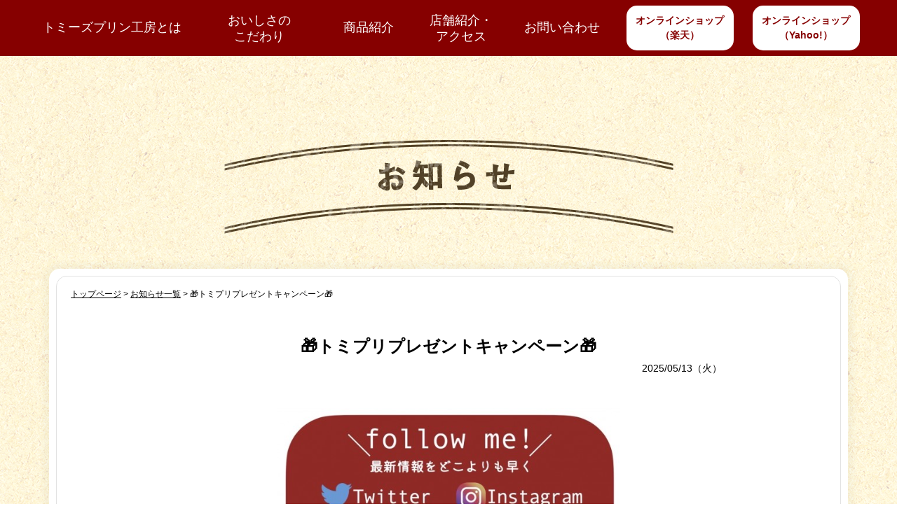

--- FILE ---
content_type: text/html; charset=UTF-8
request_url: https://www.tommys-pudding.jp/news-detail.php?id=76
body_size: 6101
content:
<!DOCTYPE html PUBLIC "-//W3C//DTD XHTML 1.0 Transitional//EN" "http://www.w3.org/TR/xhtml1/DTD/xhtml1-transitional.dtd">
<html xmlns="http://www.w3.org/1999/xhtml" xml:lang="ja" lang="ja">
<head>
<meta http-equiv="Content-Type" content="text/html; charset=utf-8" />
<meta http-equiv="X-UA-Compatible" content="IE=edge">
<meta name="robots" content="FOLLOW,INDEX">
<meta name="viewport" content="width=device-width, initial-scale=1">
<title>🎁トミプリプレゼントキャンペーン🎁｜プリン専門店「Tommy's Pudding（トミーズプリン工房）」</title>
<meta http-equiv="Content-Style-Type" content="text/css" />
<meta name="Keywords" content="" />
<meta name="Description" content="🎁トミプリプレゼントキャンペーン🎁" />
<meta http-equiv="Content-Script-Type" content="text/javascript" />

<link rel="icon" href="favicon.ico">
<link rel="icon" href="favicon.png" type="image/vnd.microsoft.icon">
<link href="common/css/default.css" rel="stylesheet">
<link href="common/css/style.css" rel="stylesheet">
<link href="common/css/swiper.css" rel="stylesheet" type="text/css">
<script src="common/js/ofi.min.js"></script>

<!-- Global site tag (gtag.js) - Google Analytics -->
<script async src="https://www.googletagmanager.com/gtag/js?id=UA-818905-151"></script>
<script>
  window.dataLayer = window.dataLayer || [];
  function gtag(){dataLayer.push(arguments);}
  gtag('js', new Date());

  gtag('config', 'UA-818905-151');
</script>


</head>
<body id="news_single">

<div id="header_area">

<!-- Global Navi -->
<div id="gn">
<div class="btn_gn_menu"><a href="javascript:toggle();">MENU</a></div>
<div class="inner_gn clearfix">
<ul id="navi">
<li class="f-item01"><a href="index.html#about" class="anchorlink">トミーズプリン工房とは</a></li>
<li class="f-item02"><a href="index.html#commitment" class="anchorlink">おいしさの<br class="pc">こだわり</a></li>
<li class="f-item03"><a href="index.html#product" class="anchorlink">商品紹介</a></li>
<li class="f-item04"><a href="index.html#access" class="anchorlink">店舗紹介・<br class="pc">アクセス</a></li>
<li class="f-item05"><a href="index.html#contact" class="anchorlink">お問い合わせ</a></li>
<li class="f-item06"><a href="https://www.rakuten.co.jp/tommys-pudding/" class="anchorlink" target="_blank">オンラインショップ<br class="pc">（楽天）</a></li>
<li class="f-item07"><a href="https://store.shopping.yahoo.co.jp/tommys-pudding/" class="anchorlink" target="_blank">オンラインショップ<br class="pc">（Yahoo!）</a></li>
</div>
</div>
<!-- /Global Navi -->
</div>

<!-- Wrapper -->
<div id="wrapper">


<!-- Contents -->
<div class="clearfix">


<!-- Main -->
<div id="main">
<div id="news" class="area_content">
<h2 class="ttl_head"><img src="common/img/ttl_news.png" width="641" height="134" alt="お知らせ"></h2>
<div class="contents_box">
<div class="contents_box_inner">

<!--▼▼埋め込み時はここから以下をコピーして任意の場所に貼り付けてください（html部は自由に編集可）▼▼-->

<div class="pNav"><a href="./">トップページ</a> &gt; <a href="news.php">お知らせ一覧</a> &gt; 🎁トミプリプレゼントキャンペーン🎁</div><!-- パンくずナビ（必要に応じて変更、削除下さい） -->
<div class="news_list_box">
<h2>🎁トミプリプレゼントキャンペーン🎁</h2>
<div id="up_ymd">2025/05/13（火）</div>
<div id="detail">
<div class="detailUpfile"><img src="./pkobo_news/upload/76-0.png?6908d9f267006" /></div><div class="detailText"><div><span style="font-size: 10pt;">＃トミプリプレゼントキャンペーン</span></div><div>インスタグラムにて4個セットを抽選で1名様にプレゼント🎁</div><div><br></div><div>[応募期間]</div><div>2025年5月13日～2025年5月19日23：59まで</div><div><br></div><div>★応募方法★</div><div>下記画像からInstagramのQRコードを読み取り、フォロー＆プレゼント企画の投稿にいいね👍</div><div><br></div><div><span style="font-size: 10pt;">※当選者の方へは応募期間終了後にメッセージにて、ご連絡いた</span>ます！</div><div><br></div></div>
</div>
<div class="backORcloseBtn"><a href="javascript:history.back()">&lt;&lt; 戻る</a></div>
<span id="pn00158" style="display:none"></span>
</div>
<!--▲▲埋め込み時　コピーここまで▲▲-->

</div>
</div>
</div>


</div>
<!-- /Main -->



<div id="pagetop">
<a href="#header" class="btn_pagetop">▲ PAGETOP</a>
</div>

<div class="sp btn_shop"><p id="shop"><a href="https://www.rakuten.co.jp/tommys-pudding/" class="anchorlink" target="_blank">オンラインショップ<br>（楽天）</a><a href="https://store.shopping.yahoo.co.jp/tommys-pudding/" class="anchorlink" target="_blank">オンラインショップ<br>（Yahoo!）</a></p></div>


</div>
<!-- Contents -->


</div>
<!-- /Wrapper -->
<!-- Footer -->
<div id="footer">
<div class="inner_footer">
<p class="logo_footer"><a href="index.html#header"><img src="common/img/footter_logo.png" alt="Tommy's Pudding" width="385" height="57" border="0"/></a></p>
<ul id="navi_footer" class="">
<li><a href="index.html#about">トミーズプリン工房とは</a></li>
<li><a href="index.html#commitment">おいしさのこだわり</a></li>
<li><a href="index.html#product">商品紹介</a></li>
<li><a href="index.html#access">店舗紹介・アクセス</a></li>
<li><a href="index.html#contact">お問い合わせ</a></li>
</ul>
</div>
<div class="copy_footer">© Tommy's Pudding. All rights reserved.</div>
<div class="copy_footer_bottom sp"></div>
</div>
<!-- /Footer -->
<div id="fb-root"></div>
<script async defer crossorigin="anonymous" src="https://connect.facebook.net/ja_JP/sdk.js#xfbml=1&version=v6.0"></script>
<script>
  objectFitImages('img.object-fit-img');
</script>
<script src="common/js/swiper.js"></script>
<script src="common/js/jquery-1.9.1.min.js"></script>
<script src="common/js/jquery.plugin.js"></script>


</body>
</html>

--- FILE ---
content_type: text/css
request_url: https://www.tommys-pudding.jp/common/css/default.css
body_size: 13800
content:
@charset "UTF-8";



/*======================================================================================================================
========================================================================================================================

default.css

リセット項目・body初期設定・回り込み解除・リンク色用
ボックス／マージン／フロート等　各モジュール用

========================================================================================================================
======================================================================================================================*/



/* リセット
-------------------------------------------------------------------------------------------------------- */
html,body,div,h1,h2,h3,h4,h5,h6,
p,blockquote,pre,address,
ul,ol,li,dl,dt,dd,
form,fieldset,input {
	margin:        0px;
	padding:       0px;
}
img {
	margin:        0px;
	padding:       0px;
	border:        0px;
	line-height:   0;
	vertical-align: bottom;
}
ul,ol {list-style-type: none;}

table {font-size:     100%;}


/* htmlデフォルト指定
-------------------------------------------------------------------------------------------------------- */
html {
	overflow: auto;
}



/* bodyデフォルト指定
-------------------------------------------------------------------------------------------------------- */
body {
	color:        #000000;
	font:         14px "Hiragino Kaku Gothic Pro","ヒラギノ角ゴ Pro W3",Meiryo,"メイリオ","ＭＳ Ｐゴシック",Osaka,"MS PGothic",Arial,Verdana,sans-serif;
	line-height:  1.8;
	overflow: hidden;
}


@media screen and (max-width: 768px) {
body {
	min-width: unset;
}
}


/* 回り込み解除指定
-------------------------------------------------------------------------------------------------------- */

/* 通常解除指定 */
.clearbt {
	clear:  both;
	height: 1px;
}

/* overflow解除指定 */
.clearof {
	overflow: hidden;
}


/* clearfix
------------------------------------------------------------ */
.clearfix:after {
    content: "."; display: block; height: 0; clear: both; visibility: hidden;
}
.clearfix {display: inline-block; }

/* Hides from IE-mac \*/
* html .clearfix { height: 1%; }
.clearfix { display: block; }
/* End hide from IE-mac */
/* --------------------------------------------------------- */


/* 区切り線指定 */
.hrline {
	margin:  0px;
	padding: 0px;
	display: none;
}



/* 画像アイコン リスト
----------------------------- */
.list_img li {
	margin:         0px 0px 3px 0px;
	padding:        0px 0px 0px 18px;
	background:     url(../img/bg_h3.gif) 0px 4px no-repeat;
}


/* 通常ナンバリングリスト
----------------------------- */
.list_number li {
	margin:        0px 0px 5px 25px;
	padding:       0px;
	list-style:    decimal outside;
	line-hight:    150%;
}


/* 通常リスト
----------------------------- */
.list_disc li {
	margin:        0px 0px 5px 17px;
	padding:       0px;
	list-style:    disc outside;
	line-hight:    150%;
}


/* 定義リスト 下マージン有り
----------------------------- */
.list_div dt {
	font-weight:   bold;
}
.list_div dd {
	margin:        0px 0px 10px 0px;
}
.list_div dd.last {
	margin:        0px 0px 0px 0px;
}


/* リスト 下マージン
----------------------------- */

.list_b10 li {margin-bottom: 10px;}
.list_b20 li {margin-bottom: 20px;}

.list_b10 li ol li,
.list_b20 li ol li,
.list_b10 li ul li,
.list_b20 li ul li {margin-bottom: 0px;}


/* リンク色
-------------------------------------------------------------------------------------------------------- */
a:link {
	color:            #000000;
	text-decoration:  underline;
}

a:visited {
	color:            #000000;
	text-decoration:  underline;
}

a:hover,
a:active {
	color:            #000000;
	text-decoration:  none;
}



/* フォント指定　（デフォルト13px）
-------------------------------------------------------------------------------------------------------- */

/* フォントサイズ */
.text10 {font-size:  10px;}
.text11 {font-size:  11px;}
.text12 {font-size:  12px;}
.text13 {font-size:  13px;}
.text14 {font-size:  14px;}
.text15 {font-size:  15px;}
.text16 {font-size:  16px;}
.text17 {font-size:  17px;}
.text18 {font-size:  18px;}
.text19 {font-size:  19px;}
.text20 {font-size:  20px;}
.text21 {font-size:  21px;}
.text22 {font-size:  22px;}

.text_smaller {font-size:  smaller;}
.text_xsmaller {font-size:x-small;}


/* フォントノーマル */
.normal {font-weight:	normal;}


/* フォントイタリック */
.italic {font-style:     italic;}


/* フォントボールド */
.bold {font-weight:    bold;}


/* 取消線 */
.strike {text-decoration: line-through;}


/* フォントカラー */
.blue {color:       #02649c;}
.red {color:        #E60025;}
.white {color:      #FFFFFF;}
.gray {color:       #666666;}
.green {color:      #009999;}





/* 左右フロート　汎用指定
-------------------------------------------------------------------------------------------------------- */
.floatL {float:    left;}
.floatR {float:   right;}

/* スマホ時　コンテンツ内フロート削除 */
@media screen and (max-width:768px) {
	#main .floatL,
	#main .floatR {
		float: none;
	}
}




/* カラム　マージン汎用指定
-------------------------------------------------------------------------------------------------------- */

/* 下マージン */
.b0  {margin:         0px;}
.b01 {margin-bottom:  1px;}
.b04 {margin-bottom:  4px;}
.b05 {margin-bottom:  5px;}
.b10 {margin-bottom:  10px;}
.b15 {margin-bottom:  15px;}
.b20 {margin-bottom:  20px;}
.b25 {margin-bottom:  25px;}
.b30 {margin-bottom:  30px;}
.b35 {margin-bottom:  35px;}
.b40 {margin-bottom:  40px;}
.b45 {margin-bottom:  45px;}
.b50 {margin-bottom:  50px;}
.b55 {margin-bottom:  55px;}
.b60 {margin-bottom:  60px;}

/* スマホ表示時のみ、下マージン追加 */
@media screen and (max-width:768px) {
	.r-xs-b05 {margin:0 0 5px 0;}
	.r-xs-b10 {margin:0 0 10px 0;}
	.r-xs-b15 {margin:0 0 15px 0;}
	.r-xs-b20 {margin:0 0 20px 0;}
	.r-xs-b25 {margin:0 0 25px 0;}
	.r-xs-b30 {margin:0 0 30px 0;}
	.r-xs-b40 {margin:0 0 40px 0;}
}

/* 上マージン指定 */
.t02 {margin-top:     2px;}
.t05 {margin-top:     5px;}
.t10 {margin-top:     10px;}
.t15 {margin-top:     15px;}
.t20 {margin-top:     20px;}


/* 左マージン */
.l02 {margin-left:  2px;}
.l05 {margin-left:  5px;}
.l10 {margin-left:  10px;}
.l15 {margin-left:  15px;}
.l20 {margin-left:  20px;}
.l25 {margin-left:  25px;}
.l30 {margin-left:  30px;}
.l35 {margin-left:  35px;}
.l40 {margin-left:  40px;}
.l45 {margin-left:  45px;}
.l50 {margin-left:  50px;}
.l55 {margin-left:  55px;}
.l60 {margin-left:  60px;}
.l65 {margin-left:  65px;}
.l70 {margin-left:  70px;}
.l75 {margin-left:  75px;}
.l80 {margin-left:  80px;}


/* 右マージン */
.r05 {margin-right:  5px;}
.r10 {margin-right:  10px;}
.r15 {margin-right:  15px;}
.r20 {margin-right:  20px;}


/* ボックス　幅指定 */
.w40 {width:       40px;}
.w45 {width:       45px;}
.w50 {width:       50px;}
.w55 {width:       55px;}
.w60 {width:       60px;}
.w65 {width:       65px;}
.w70 {width:       70px;}
.w75 {width:       75px;}
.w80 {width:       80px;}
.w85 {width:       85px;}
.w90 {width:       90px;}
.w95 {width:       95px;}
.w100 {width:      100px;}
.w105 {width:      105px;}
.w110 {width:      110px;}
.w115 {width:      115px;}
.w120 {width:      120px;}
.w125 {width:      125px;}
.w130 {width:      130px;}
.w135 {width:      135px;}
.w140 {width:      140px;}
.w145 {width:      145px;}
.w150 {width:      150px;}
.w155 {width:      155px;}
.w160 {width:      160px;}
.w165 {width:      165px;}
.w170 {width:      170px;}
.w174 {width:      174px;}
.w175 {width:      175px;}
.w180 {width:      180px;}
.w185 {width:      185px;}
.w190 {width:      190px;}
.w195 {width:      195px;}
.w200 {width:      200px;}
.w205 {width:      205px;}
.w209 {width:      209px;}
.w210 {width:      210px;}
.w215 {width:      215px;}
.w216 {width:      216px;}
.w221 {width:      221px;}
.w222 {width:      222px;}
.w220 {width:      220px;}
.w225 {width:      225px;}
.w227 {width:      227px;}
.w228 {width:      228px;}
.w230 {width:      230px;}
.w235 {width:      235px;}
.w240 {width:      240px;}
.w245 {width:      245px;}
.w250 {width:      250px;}
.w255 {width:      255px;}
.w260 {width:      260px;}
.w265 {width:      265px;}
.w270 {width:      270px;}
.w273 {width:      273px;}
.w274 {width:      274px;}
.w275 {width:      275px;}
.w280 {width:      280px;}
.w285 {width:      285px;}
.w290 {width:      290px;}
.w295 {width:      295px;}
.w300 {width:      300px;}
.w305 {width:      305px;}
.w310 {width:      310px;}
.w311 {width:      311px;}
.w315 {width:      315px;}
.w320 {width:      320px;}
.w323 {width:      323px;}
.w325 {width:      325px;}
.w330 {width:      330px;}
.w335 {width:      335px;}
.w338 {width:      338px;}
.w340 {width:      340px;}
.w345 {width:      345px;}
.w350 {width:      350px;}
.w355 {width:      355px;}
.w360 {width:      360px;}
.w365 {width:      365px;}
.w370 {width:      370px;}
.w375 {width:      375px;}
.w380 {width:      380px;}
.w385 {width:      385px;}
.w390 {width:      390px;}
.w395 {width:      395px;}
.w400 {width:      400px;}
.w405 {width:      405px;}
.w410 {width:      410px;}
.w415 {width:      415px;}
.w420 {width:      420px;}
.w425 {width:      425px;}
.w430 {width:      430px;}
.w435 {width:      435px;}
.w440 {width:      440px;}
.w445 {width:      445px;}
.w450 {width:      450px;}
.w455 {width:      455px;}
.w460 {width:      460px;}
.w465 {width:      465px;}
.w470 {width:      470px;}
.w475 {width:      475px;}
.w480 {width:      480px;}
.w485 {width:      485px;}
.w490 {width:      490px;}
.w495 {width:      495px;}
.w500 {width:      500px;}
.w510 {width:      510px;}
.w515 {width:      515px;}
.w520 {width:      520px;}
.w530 {width:      530px;}
.w540 {width:      540px;}
.w550 {width:      550px;}
.w560 {width:      560px;}
.w570 {width:      570px;}
.w580 {width:      580px;}
.w590 {width:      590px;}
.w600 {width:      600px;}
.w610 {width:      610px;}
.w620 {width:      620px;}
.w630 {width:      630px;}
.w640 {width:      640px;}
.w650 {width:      650px;}
.w660 {width:      660px;}
.w670 {width:      670px;}
.w680 {width:      680px;}
.w690 {width:      690px;}
.w700 {width:      700px;}
.w710 {width:      710px;}
.w720 {width:      720px;}
.w730 {width:      730px;}
.w740 {width:      740px;}
.w750 {width:      750px;}
.w760 {width:      760px;}
.w770 {width:      770px;}
.w780 {width:      780px;}
.w790 {width:      790px;}
.w800 {width:      800px;}
.w810 {width:      810px;}
.w820 {width:      820px;}
.w830 {width:      830px;}
.w840 {width:      840px;}
.w850 {width:      850px;}
.w860 {width:      860px;}
.w870 {width:      870px;}
.w880 {width:      880px;}
.w890 {width:      890px;}
.w900 {width:      900px;}


/* スマホ時のみ幅調整／上記w◯◯のあとに追加 */
@media screen and (max-width:768px) {
	.w10p { width:10%; height:auto; }
	.w20p { width:20%; height:auto; }
	.w30p { width:30%; height:auto; }
	.w40p { width:40%; height:auto; }
	.w50p { width:50%; height:auto; }
	.w60p { width:60%; height:auto; }
	.w70p { width:70%; height:auto; }
	.w75p { width:75%; height:auto; }
	.w80p { width:80%; height:auto; }
	.w90p { width:90%; height:auto; }
	.w100p { width:100%; height:auto; }
}





/* ボックス内　寄せ指定
-------------------------------------------------------------------------------------------------------- */
.alignC {text-align:  center;}
.alignR {text-align:  right;}
.alignL {text-align:  left;}





/* イメージ回り込み指定
-------------------------------------------------------------------------------------------------------- */

/* 右寄せ
----------------------------- */
.imgR {
	margin:   0px 0px 20px 20px;
	float:    right;
}


/* 左寄せ
----------------------------- */
.imgL {
	margin:   0px 20px 20px 0px;
	float:    left;
}





/* イメージ行揃え
-------------------------------------------------------------------------------------------------------- */

/* 中央
----------------------------- */
.valignM {vertical-align:  middle;}


/* 下
----------------------------- */
.valignB {vertical-align:  bottom;}




/* br
-------------------------------------------------------------------------------------------------------- */

.br-xl { display: block; }/* 1200px以上で改行 */
.br-lg { display: block; }/* 992px以上で改行 */
.br-md { display: block; }/* 991px以下で改行 */
.br-sm { display: none; }/* 767px以下で改行 */
.br-xs { display: none; }
@media screen and (max-width: 1199px) {
	.br-xl { display: none; }
}
@media screen and (max-width: 991px) {
	.br-lg { display: none; }
}
@media screen and (max-width: 767px) {
	.br-md { display: none; }
	.br-sm { display: block; }
}
@media screen and (max-width: 576px) {
	.br-xs { display: block; }
}

/* ●●px以上で改行 */
.br-min-1200,.br-min-992,.br-min-768,.br-min-577 { display: block; }
@media screen and (max-width: 1199px) {
	.br-min-1200 { display: none; }
}
@media screen and (max-width: 991px) {
	.br-min-992 { display: none; }
}
@media screen and (max-width: 767px) {
	.br-min-768 { display: none; }
}
@media screen and (max-width: 576px) {
	.br-min-577 { display: none; }
}

/* ●●px以下で改行 */
.br-max-1199,.br-max-991,.br-max-767,.br-max-576 { display: none; }
@media screen and (max-width: 1199px) {
	.br-max-1199 { display: block; }
}
@media screen and (max-width: 991px) {
	.br-max-991 { display: block; }
}
@media screen and (max-width: 767px) {
	.br-max-767 { display: block; }
}
@media screen and (max-width: 576px) {
	.br-max-576 { display: block; }
}




--- FILE ---
content_type: text/css
request_url: https://www.tommys-pudding.jp/common/css/style.css
body_size: 27412
content:
@charset "UTF-8";



/*======================================================================================================================
========================================================================================================================

style.css

ページ全体用CSS

========================================================================================================================
======================================================================================================================*/



/* フレーム全体
-------------------------------------------------------------------------------------------------------- */
body {
	margin:         0px 0px 0px 0px;
	padding:        0px 0px 0px 0px;
	text-align:     center;
    font-size: 16px;
}

#wrapper {
	padding:        0px 0px 0px 0px;
	margin:         0px auto;
	text-align:     center;
}

.sp {
    display: none;
}
.pc {
    display: block;
}

@media screen and (max-width:768px) {
	#wrapper {
		padding:        0px 0px 0px 0px;
		width:          100%;
		margin:         0px auto;
		text-align:     center;
		clear: both;
	}
    body {
        font-size: 14px;
    }
    .pc {
        display: none;
    }
    .sp {
        display: block;
    }
}


/* ヘッダー
-------------------------------------------------------------------------------------------------------- */
#header #h_inner {
	margin: 0 auto;
}
.slider img {
    width: 100%;
    height: auto;
}

@media screen and (max-width:768px) {
	#header #h_inner {
		box-sizing: border-box;
		width: 100%;
	}
    #header {
        
    }
}

/* グローバルナビ
-------------------------------------------------------------------------------------------------
------- */
@media screen and (min-width:769px) {
    .f-item01 {flex-basis:20%;}
    .f-item02 {flex-basis:15%;}
    .f-item03 {flex-basis:11%;}
    .f-item04 {flex-basis:11%;}
    .f-item05 {flex-basis:13%;}
    .f-item06 {flex-basis:15%;}
    .f-item07 {flex-basis:15%;}
}
#gn {
	background: #860000;
	height: 80px;
}
#gn .inner_gn {
	max-width: 1200px;
    width: 100%;
	margin: 0 auto;
}
#navi {
    display: flex;
    justify-content: center;
    flex-wrap: wrap;
	padding: 0px;
	position: relative;
	z-index: 1;
}
#navi li {
	display: block;
	width: 20%;
	position: relative;
	font-size: 18px;
	line-height: 2.4;
}
#navi li.f-item06 a,
#navi li.f-item07 a {
    font-size: 14px;
    line-height: 1.5;
    color: #860000;
    background-color: #ffffff;
    width: 85%;
    margin: 8px auto 0px;
    box-sizing: border-box;
    padding: 11px 0 0 0;
    height: 64px;
    border-radius: 15px;
    font-weight: bold;
}
#navi a {
	display: block;
	margin: 0px;
	padding: 18px 0;
	color: #ffffff;
	text-decoration: none;
	-webkit-transition: all .3s;
	transition: all .3s;
}
#navi .f-item02 a,
#navi .f-item04 a {
    line-height: 1.3;
}


#navi .mail,
#navi .contact,
#navi .tel {
	display: none;
}

#navi a::after {
	position: absolute;
	z-index: -1;
	display: block;
	content: '';
	-webkit-transition: all .3s;
	transition: all .3s;
	top: 0;
	width: 100%;
	height: 0%;
}
#navi a:hover {
	color: #FFFFFF;
    text-decoration: underline;
}


/* ドロップダウンメニュー（Droppy） */
#navi ul {
	display: none;
	position: absolute;
	left: 0;
	margin: 0px;
	padding: 0px;
	line-height: 0;
	width: 16.66%;
}
#navi ul li {
	float:   none;
	overflow: hidden;
	background:	#EFEFEF;
	border-bottom: 1px solid #FFFFFF;
	width: 100%;
	font-size: 12px;
}
#navi ul li a {
	padding: 10px 0;
}
#navi ul ul { top: 0; }
#navi ul li a:hover {
	color: #FFFFFF;
	background:	#86c4e0;
}
/* Essentials - configure this */
#navi ul {
	width: 100%;
	/*top: 44px;*/
	top: 54px;
}

/* スマホ用表示ボタン */
.btn_gn_menu {
	display: none;
}

/* 追従用 */
#gn {
  position: static;
  top: -30px;
  transition: all 0.3s ease 0s;
  z-index: 100;
}
#gn.m_fixed {
  left: 0;
  position: fixed;
  top: 0;
  width: 100%;
}

.fixed {
    position: fixed;
    top: 0;
    width: 100%;
    z-index: 10000;
}
.margin_b {
	margin-bottom: 54px;
}

@media screen and (max-width: 991px) {
	#navi li.f-item06 a,
	#navi li.f-item07 a {
		font-size: 10px;
		height:48px;
	}

    #navi li {
        font-size: 15px;
        line-height: 1.4;
        padding-top: 11px;
    }
}

@media screen and (max-width:768px) {
	/* スマホ用表示ボタン */
	.btn_gn_menu {
		display: block;
		z-index: 1000;
		position: relative;
	}
	.btn_gn_menu a {
		display: block;
		padding: 10px;
		background: #860000;
		font-size: 5vw;
		font-weight: bold;
		text-decoration: none;
        color: #ffffff;
	}
	.btn_gn_menu a:visited {
        color: #ffffff;
    }

	#gn {
		background: #ebebeb;
		height: auto;
		z-index: 1000;
	}
	#gn .inner_gn {
		width: 100%;
		margin: 0 auto;
		display: none;
	}
	#navi {
		display: block;
		padding: 0px;
		position: relative;
		z-index: 1;
	}
	#navi li.gn_visitor.hide {
		display: none;
	}
	#navi li,
	#navi .mail,
	#navi .contact {
		display: block;
		width: 100%;
		float: none;
		position: relative;
		font-size: 4vw;
		font-weight: bold;
		line-height: 1.1;
		background: #ebebeb;
		text-align: left;
		border-bottom: 1px solid #FFFFFF;
	}
	
	#navi li.f-item06 a,
	#navi li.f-item07 a {
		font-size: 4vw;
	}
	#navi a {
		display: block;
		margin: 0px;
		padding: 10px 20px 18px;
		color: #860000;
		text-decoration: none;
		-webkit-transition: all .3s;
		transition:  all .3s;
	}
	#navi a:hover::after {
		display: none;
	}
	#navi .tel {
		display: block;
		width: 100%;
		padding: 10px 20px;
		float: none;
		position: relative;
		font-size: 4vw;
		font-weight: bold;
		line-height: 1.1;
		background: #ebebeb;
		text-align: left;
		border-bottom: 1px solid #FFFFFF;
		box-sizing: border-box;
	}
	#navi .tel a{
		padding: 0;
	}
	
	/* ドロップダウンメニュー（Droppy） */
	#navi li.gn_visitor {
		border-bottom: none;
	}
	#navi ul {
		display: block;
		position: relative;
		margin: 0px;
		padding: 0px;
		line-height: 1.1;
		width: 100%;
		border-top: 1px solid #FFFFFF;
		border-bottom: none;
	}
	#navi ul li {
		float: none;
		overflow: visible;
		background: #ebebeb;
		border-bottom: 1px solid #FFFFFF;
		width: 100%;
		font-size: 4vw;
	}
	#navi ul li a {
		padding: 10px 20px;
	}
	#navi ul ul { top: 0; }
	#navi ul li a:hover {
		color: #FFFFFF;
		background:	#86c4e0;
	}
	/* Essentials - configure this */
	#navi ul {
		width: 100%;
		top: 0px;
	}
    #navi li.f-item06 a,
    #navi li.f-item07 a {
        line-height: 1.2;
        background-color: #ebebeb;
        width: 100%;
        margin: 0px auto 0px;
        box-sizing: border-box;
        padding: 8px 20px 17px;
        height: auto;
        border-radius: 15px;
        font-weight: bold;
    }
}
@media screen and (min-width:577px) and ( max-width:768px) {
	#navi {
		display: flex;
		flex-wrap: wrap;
	}
	#navi li,
	#navi .mail,
	#navi .contact, 
	#navi .tel{
		width: 100%;
	}
	#navi a {
		display: block;
		margin: 0px;
		padding: 15px 20px;
		color: #860000;
		text-decoration: none;
		-webkit-transition: all .3s;
		transition:  all .3s;
	}
}


/* コンテンツエリア （#contents #main #sub）
-------------------------------------------------------------------------------------------------------- */
#main {
	line-height: 1.7;
}

@media screen and (max-width:768px) {
	#main {
		box-sizing: border-box;
		width: 100%;
		float: none;
	}
	#main img {
		width: 100%;
		height: auto;
	}
}



/* ページトップ
-------------------------------------------------------------------------------------------------------- */
#pagetop {
	position: fixed;
	bottom: 10px;
	right: 10px;
	font-size: 85%;
	opacity: 0.8;
	z-index: 1;
}
#pagetop a {
	display: block;
	color: #FFFFFF;
	width: 120px;
	background:  #a7a7a7;
	text-decoration: none;
	padding: 10px 0;
	text-align: center;
	border-radius: 5px;
	-webkit-border-radius: 5px;
	-moz-border-radius: 5px;
	-ms-border-radius: 5px;
}
#pagetop a:hover {
	text-decoration: none;
	background: #999;
}

@media screen and (max-width:768px) {
    #pagetop {
        width: 100%;
        right: 0;
    }
    #pagetop a {
        width: 30%;
        position: absolute;
        right: 5px;
        top: -37px;
    }
}


/* スマホ用オンラインショップボタン
-------------------------------------------------------------------------------------------------------- */
@media screen and (max-width:768px) {
   .btn_shop #shop a {
        margin-bottom: 1px;
        font-weight: bold;
        background: #860000;
        width: 49%;
        display: block;
        text-decoration: none;
        padding: 6px 0 5px;
        text-align: center;
        border-radius: 5px;
        -webkit-border-radius: 5px;
        -moz-border-radius: 5px;
        -ms-border-radius: 5px;
        font-weight: bold;
        color: #ffffff;
    }
   .btn_shop #shop a:first-child {
       float: left;
   }
   .btn_shop #shop a:last-child {
       float: right;
   }
   #shop {
        position: fixed;
        bottom: 5px;
        left: 10px;
        font-size: 10px;
        opacity: 0.8;
        z-index: 1;
        width: 64%;
        line-height: 1.5;
    }
}



/* 見出し
-------------------------------------- */

/* 大見出し */
.ttl_head {
	color: #333333;
	font-size: 22px;
    margin-bottom: 50px;
}
.ttl_head::after {
}

@media screen and (max-width: 768px) {
    .ttl_head {
        margin-bottom: 30px;
    }
    .contents_box_inner .ttl_head {
        width: 85%;
        margin: 0 auto 40px;
    }
    #product .ttl_head,
    #contact .ttl_head {
        width: 85%;
        margin: 0 auto;
    }
    #about .contents_box_inner .ttl_head {
        width: 100%;
    }
}



/* ボックス
-------------------------------------- */
/* コンテンツボックス */
.area_content {
    padding: 120px 0;
}
.contents_box {
    max-width: 1120px;
    margin: 0 auto;
    background: #ffffff;
    border-radius: 15px;
    width: 90%;
}
.contents_box .contents_box_inner {
    padding: 60px 0;
}

@media screen and (max-width: 768px) {
    .area_content {
        padding: 60px 0 40px;
    }
    .contents_box .contents_box_inner {
        padding: 60px 0 0;
    }
}



/* 各項目
-------------------------------------------------------------------------------------------------------- */

/* トミーズプリン工房とは
-------------------------------------- */
#about {
    background:
        url(../img/abour_back_L.png) left top no-repeat,
        url("../img/abour_back_R.png") right bottom no-repeat #e7e1d1;
}
#about.area_content {
    padding-bottom: 170px;
}
#about .contents_box_inner {
    background: url(../img/about_img_04.png) left repeat-y,url(../img/about_img_05.png) right repeat-y;
    border-radius: 15px;
}
#about h3 {
    font-size: 32px;
    font-weight: normal;
    width: 80%;
    margin: 0 auto 40px;
}
#about h3 span {
    background: linear-gradient(transparent 70%, #e8e1d0 70%);
    display: inline-block;
    padding: 0 16px 0px 0px;
    line-height: 1.4;
}
#about.area_content .contents_box .contents_box_inner p {
    margin: 0 auto;
}
#about.area_content .imgL_boxbtm,
#about.area_content .imgR_boxbtm {
    height: 0;
    max-width: 1120px;
    margin: 0 auto;
}
#about.area_content .imgL_boxbtm {
    position: relative;
    top: -270px;
    text-align: left;
    left: -120px;
}
#about.area_content .imgR_boxbtm {
    position: relative;
    top: -210px;
    text-align: right;
    right: -105px;
}
.txt_about {
    max-width: 790px;
    width: 70%;
}

@media screen and (max-width: 768px) {
    #about.area_content .imgL_boxbtm ,
    #about.area_content .imgR_boxbtm {
        display: none;
    }
    #about.area_content .contents_box .contents_box_inner {
        padding: 50px 35px;
    }
    #about.area_content {
        padding-bottom: 40px;
        background-size: 90%;
    }
    #about h3 {
        width: 100%;
        font-size: 18px;
        margin: 0 auto 25px;
        font-weight: bold;
    }
    #about h3 span {
        background: none;
        border-bottom: 5px solid #e8e1d0;
        padding: 0 17px 5px 13px;
        display: block;
    }
    .txt_about {
        width: 100%;
    }
    #about .contents_box_inner {
        background-size: 4%;
    }
}

@media screen and (max-width: 400px) {
    #about h3 {
        font-size: 16px;
    }
}


/* おいしさのこだわり
-------------------------------------- */
#commitment {
    background-image: url(../img/commitment_back.png);
}
#commitment .contents_box {
    border: 4px solid #000000;
}
#commitment .contents_box_inner {
    border: 2px solid #000000;
    margin: 3px;
    border-radius: 15px;
    background-image: url("../img/commitment_img_03.png");
    background-repeat: no-repeat;
    background-position: 50% 50px;
}
#commitment .ttl_head {
    margin-bottom: 80px;
}
#commitment .contents_box_inner div.flatbox_commitment_fst .floatL {
    width: 60%;
}
#commitment .contents_box_inner div.flatbox_commitment_fst .floatR {
    width: 39%;
}
#commitment .contents_box_inner div.flatbox_commitment_fst .floatR img {
    width: 100%;
    height: auto;
    max-width: 385px;
}
#commitment .contents_box_inner div.flatbox_commitment_sec .floatR {
    width: 68%;
}
#commitment .contents_box_inner div.flatbox_commitment_sec .floatL {
    width: 31%;
}
#commitment .contents_box_inner div.flatbox_commitment_sec .floatL img {
    width: 100%;
    height: auto;
    max-width: 266px;
}
#commitment .contents_box_inner div.flatbox_commitment_sec {
    width: 90%;
    margin: 0 auto;
}
#commitment .contents_box_inner div.flatbox_commitment_fst {
    width: 90%;
    margin: 0 auto 40px;
}
.point_commitment {
    display: inline-block;
    background-image: url("../img/img_wave.png");
    background-repeat: repeat-x;
    background-position: bottom;
    padding: 0 0 5px 10px;
}
.point_commitment span {
    font-size: 160%;   
    color: #cea32a;
    display: inline-block;
    padding: 0 0 0 7px;
    font-weight: bold;
    letter-spacing: 5px;
}

@media screen and (max-width: 768px) {
    #commitment .contents_box_inner div.flatbox_commitment_fst .floatL,
    #commitment .contents_box_inner div.flatbox_commitment_sec .floatR {
        width: 100%;
    }
    #commitment .contents_box_inner {
        background: none;
        padding: 40px 0;
    }
    #commitment .ttl_head {
        margin-bottom: 30px;
    }
    #commitment .contents_box_inner div.flatbox_commitment_fst .floatR,
    #commitment .contents_box_inner div.flatbox_commitment_sec .floatL {
        width: 100%;
    }
    .point_commitment span {
        padding: 0 0 0 5px;
        letter-spacing: 1px;
    }
}



/* 商品紹介
-------------------------------------- */
#product {
    background-image: url(../img/product_back.png);
}
#product .contents_box {
    -webkit-box-shadow: 0px 0px 10px 8px rgba(0,0,0,0.05);
    -moz-box-shadow: 0px 0px 10px 8px rgba(0,0,0,0.05);
    box-shadow: 0px 0px 10px 8px rgba(0,0,0,0.05);
}
#product .ttl_head {
    margin-bottom: 120px;
}
#product h3 {
    position: relative;
    top: -120px;
    height: 0;
}
#product .box_developer h3 {
    position: relative;
    top: -106px;
    height: 0;
    left: -65px;
    text-align: left;
}
.tex_developer {
    text-align: left;
    width: 41%;
    float: right;
    padding: 0 30px;
}
#product h3 img {
    max-width: 380px;
}
.list_product {
    margin: 35px 0 0;
}
.list_product ul {
  display: flex;
  justify-content: center;
  flex-wrap: wrap;
}
.list_product ul li {
    width: 28%;
    margin: 10px 15px;
}
.list_product ul li img.img {
    border-radius: 15px;
    margin-bottom: 20px;
    width: 100%;
    height: auto;
}
.list_product ul li p {
    text-align: left;
    margin-bottom: 15px;
}
.list_product ul li p.price_product {
    text-align: right;
}
.list_product ul li p.price_product span {
    background: linear-gradient(transparent 50%, #e8e1d0 50%);
    display: inline-block;
    padding: 0 0 0 10px;
    line-height: 1.4;
}
#product h4 {
    font-size: 22px;
    color: #514127;
    margin-bottom: 5px;
}
#product .box_pudding,
#product .box_softcreame {
    margin-bottom: 120px;
}
.box_developer .contents_box_inner {
    background-image: url("../img/product_img_10.png");
    background-repeat: no-repeat;
    background-size: 55%;
}
.box_developer {
    border: 4px solid #000000;
    width: 90%;
}
.box_developer .contents_box_inner {
    border: 2px solid #000000;
    margin: 3px;
    border-radius: 15px;
}
#product .box_developer h4 {
    color: #000000;
    background-image: url("../img/product_img_09.png");
    background-repeat: no-repeat;
    background-position: left;
    padding-left: 15px;
    padding: 7px 0 0 56px;
    margin-bottom: 30px;
}
.caution_txt {
    font-size: 12px;
    color: #860000;
    line-height: 1.5;
    display: block;
}

@media screen and (max-width: 768px) {
        #product h4 {
            font-size: 20px;
        }
    .list_product ul li {
        width: 90%;
    }
    .list_product ul li img.img {
        max-width: 315px;
    }
    #product .ttl_head {
        margin-bottom: 70px;
    }
    #product h3 img {
        width: 210px;
    }
    #product h3 {
        top: -92px;
    }
    .list_product {
        margin: 0;
    }
    #product .box_developer h3 {
        top: -25px;
        left: -35px;
    }
    .box_developer .contents_box_inner {
        padding: 0;
    }
    .box_developer .contents_box_inner {
        background-image: url(../img/product_img_10_sp.png);
        background-size: 100%;
    }
    .tex_developer {
        width: 100%;
        float: none;
        padding: 85% 20px 30px;
        box-sizing: border-box;
    }
    #product .box_developer h4 {
        margin-bottom: 15px;
    }
    #product .box_pudding, #product .box_softcreame {
        margin-bottom: 80px;
    }
}



/* 店舗紹介・アクセス
-------------------------------------- */
#access {
    background-image: url("../img/access_back.png");
    color: #ffffff;
}
#access a:visited,
#access a {
    color: #ffffff;
    font-weight: bold;
}
#access .contents_box {
    max-width: 1120px;
    margin: 0 auto;
    background: none;
    border-radius: 0;
    width: 90%;
}
.guid_box {
    text-align: left;
    width: 28%;
}
h3.ttl_access {
    font-size: 36px;
}
h3.ttl_shop {
    font-size: 36px;
    text-align: left;
    border-bottom: 3px solid #ffffff;
    margin-bottom: 30px;
    padding-top: 70px;
}
.guid_box h3 {
    position: relative;
    padding-left: 30px;
}
.guid_box h3::after {
	position: absolute;
	top: .5em;
	left: .5em;
	content: '';
	width: 6px;
	height: -webkit-calc(100% - 1em);
	height: calc(100% - 1em);
	background-color: #ffffff;
	border-radius: 4px;
}
.map_img {
    max-width: 779px;
    width: 70%;
    height: auto;
}
.map_box {
    margin-bottom: 80px;
}
.address_box {
    width: 530px;
    margin: 0 auto;
}
.address_box img {
    float: left;
    max-width: 180px;
}
.address_box .box_text {
    text-align: left;
    float: right;
}
.address_box .box_text p a {
    color: #ffffff;
    
}
.shop_img img {
    width: 100%;
    height: auto;
}
.gmap_box iframe {
    border: 4px solid #000!important;
    border-radius: 15px;
    width: 100%;
    box-sizing: border-box;
}
.area_kiti_map .gmap_box {
    width: 48%;
}
.area_kiti_map.area_kiti_map_b .gmap_box {
    width: 69.5%;
}
.area_kiti_map .shop_img {
    width: 48.5%;
}
.area_kiti_map.area_kiti_map_b .shop_img {
    width: 28.5%;
}

@media screen and (max-width:768px) {
    .map_box {
        margin-bottom: 40px;
    }
    .address_box {
        width: 100%;
        margin: 0 auto 40px;
        max-width: 400px;
    }
    #main #access .address_box img {
        width: 35%;
    }
    .guid_box {
        width: 100%;
        margin-top: 20px;
    }
    #access .contents_box .contents_box_inner {
        padding: 0 0 0;
    }
    h3.ttl_access {
        font-size: 22px;
    }
    h3.ttl_shop {
        font-size: 22px;
    }
    .guid_box h3 {
        margin-bottom: 5px;
    }
    .area_kiti_map .gmap_box,
    .area_kiti_map.area_kiti_map_b .gmap_box {
        float: none;
        width: 100%;
    }
    .area_kiti_map .shop_img,
    .area_kiti_map.area_kiti_map_b .shop_img {
        width: 100%;
        float: none;
    }
}



/* お知らせ
-------------------------------------- */
#news {
    background-image: url("../img/news_back.png");
}
#news .contents_box_inner {
    border: 1px solid #e2e2e2;
    border-radius: 15px;
}
#news .contents_box {
    -webkit-box-shadow: 0px 0px 10px 8px rgba(0,0,0,0.03);
    -moz-box-shadow: 0px 0px 10px 8px rgba(0,0,0,0.03);
    box-shadow: 0px 0px 10px 8px rgba(0,0,0,0.03);
    padding: 10px;
}
#news .contents_box .contents_box_inner {
    padding: 60px 0 40px;
}
.img_news_list {

}
#main .img_news_list img {
  width: 180px;
  height: 90px;
  object-fit: cover;
}
.object-fit-img {
  object-fit: contain;
  font-family: 'object-fit: cover;'
}
.txt_news_list {
    width: 70%;
    text-align: left;
    margin-left: 15px;
}
#news ul li {
    width: 95%;
    margin: 0 auto 15px;
    display: flex;
    justify-content: center;
    flex-wrap: wrap;
}
#news ul {
}
.date_news_list {
    position: relative;
}
.date_news_list:before {
    border-top: 1px solid;
    content: "";
    position: absolute;
    top: 50%;
    width: 100%;
}
.date_news_list span {
    background-color: white;
    display: inline-block;
    padding: 0 10px 0 0;
    position: relative;
    font-size: 14px;
}
.link_newslist {
    text-align: right;
    width: 84%;
    margin: 0 auto;
    padding-top: 10px;
}
.txt_mail a,
.txt_mail a:active,
.txt_mail a:visited {
    text-decoration: none;
}

@media screen and (max-width:768px) {
    #main .img_news_list img {
        width: 75px;
        height: 75px;
    }
    #news ul li {
        width: 100%;
        margin: 0 auto 20px;
        padding: 0 10px;
        box-sizing: border-box;
    }
    .txt_news_list {
        width: 67%;
        margin-left: 10px;
    }
    #news .ttl_head {
        width: 85%;
        margin: 0 auto 40px;
    }
}



/* お問い合わせ
-------------------------------------- */
#contact {
    background-color: #fffdf9;
}
#contact .contents_box {
    background: none;
}
#contact .ttl_head {
    margin-bottom: 40px;
}
.contact_box {
    display: flex;
    justify-content: center;
    flex-wrap: wrap;
    margin-bottom: 81px;
}
.txt_mail, .txt_tel {
    background-repeat: no-repeat;
    background-position: left;
    text-align: left;
    font-size: 30px;
    margin: 0 30px 0;
}
#contact .contents_box .contents_box_inner {
    padding: 40px 0 60px;
}
.txt_mail {
    background-image: url("../img/contact_img_01.png");
    padding: 32px 0 0px 104px;
}
.txt_tel {
    background-image: url("../img/contact_img_02.png");
    padding: 37px 0 32px 104px;
}
.sns_timeline_box .floatL,
.sns_timeline_box .floatR {
    max-width: 500px;
    width: 49%;
    height: 600px;
    overflow: scroll;
    padding: 10px;
    background: #ffffff;
    box-sizing: border-box;
    -webkit-box-shadow: 0px 0px 10px 8px rgba(0,0,0,0.03);
    -moz-box-shadow: 0px 0px 10px 8px rgba(0,0,0,0.03);
    box-shadow: 0px 0px 10px 8px rgba(0,0,0,0.03);
}
.sns_timeline_box .floatL .fb-page,
.sns_timeline_box .floatR .fb-page {
}
.inst_head {
    margin-bottom: 10px;
}
a.inst_link {
    display: block;
}
.snapwidget-widget {
    pointer-events: none;
}

@media screen and (max-width:768px) {
    .txt_mail, .txt_tel {
        font-size: 16px;
    }
    .txt_mail {
        padding: 11px 0 12px 72px;
        background-size: 60px;
        margin-bottom: 10px;
    }
    .txt_tel {
        padding: 38px 0 34px 67px;
        background-size: 50px;
    }
    .contact_box {
        display: block;
        justify-content: unset;
        flex-wrap: unset;
        margin-bottom: 40px;
    }
    #contact .contents_box .contents_box_inner {
        padding: 0 0 60px;
    }
    .sns_timeline_box .floatL, .sns_timeline_box .floatR {
        width: 100%;
        margin: 0 auto 30px;
        height: 400px;
    }
}



/* フッターSNSアイコン
-------------------------------------- */
.icon_sns_box {
    background-color: #fffdf9;
    text-align: right;
    max-width: 1120px;
    margin: 0 auto;
    border-radius: 15px;
    width: 90%;
    padding-bottom: 15px;
}
.icon_sns_box a {
    display: inline-block;
    margin:0 0 0 26px;
}



/* フッター
-------------------------------------- */
#footer {
	background: #e7e1d1;
    color: #ffffff;
}
#footer .inner_footer {
    max-width: 1120px;
	width: 90%;
	margin: 0 auto;
	padding: 50px 0 40px 0;
	text-align: right;
	color: #FFFFFF;
    display: flex;
    justify-content: space-between;
    flex-wrap: wrap;
}
.copy_footer {
    background-color: #a92121;
    font-size: 11px;
}
.copy_footer_bottom {
    background-color: #ffffff;
    height: 51px;
}
.logo_footer {
    width: 35%;
}
.logo_footer img {
    width: 100%;
    height: auto;
}
#navi_footer {
    display: flex;
    justify-content: left;
    flex-wrap: wrap;
    width: 62%;
    font-size: 14px;
}
#navi_footer li {
    padding: 20px 20px 0 0;
}
#navi_footer li a,
#navi_footer li a:visited {
    color: #000000;
    text-decoration: none;
}

@media screen and (max-width:768px) {
	#footer .inner_footer {
		box-sizing: border-box;
		width: 100%;
		margin: 0 auto;
		padding: 20px;
		text-align: left;
        display: block;
        justify-content: unset;
        flex-wrap: unset;
	}
    .logo_footer {
        width: 80%;
    }
    #navi_footer {
        width: 100%;
        display: block;
        justify-content: unset;
        flex-wrap: unset;
    }
}



/* 新着情報個別ページ、一覧ページ
-------------------------------------- */
#news_single #news .contents_box .contents_box_inner {
    padding: 15px 0 15px;
}
.news_list_box {
    max-width: 800px;
    margin: 0 auto;
    width: 100%;
    padding: 0 10px;
    box-sizing: border-box;
}
.detailText {
    text-align: left;
    margin-bottom: 60px;
}
.detailUpfile {
    margin-bottom: 30px;
}
#up_ymd {
    text-align: right;
    margin-bottom: 45px;
    font-size: 14px;
}
.backORcloseBtn {
    text-align: right;
    margin-bottom: 15px;
}
.pNav {
    text-align: left;
    font-size: 12px;
    margin-bottom: 45px;
    margin-left: 20px;
}
/* Pager style（外部化可） */
.pager{
	padding:10px;
	clear:both;
}
/*ページャーボタン*/
.pager a{
    border: 1px solid #999;
    border-radius: 5px 5px 5px 5px;
    color: #333;
    font-size: 12px;
    padding: 3px 7px 2px;
    text-decoration: none;
	margin:0 1px;
}

/*現在のページのボタン*/
.pager a.current{
    background: #999;
    border: 1px solid #999;
    border-radius: 5px 5px 5px 5px;
    color: #fff;
    font-size: 12px;
    padding: 3px 7px 2px;
	margin:0 1px;
    text-decoration: none;
}

.pager a:hover{
    background:#999;
    color: #fff;
}

.overPagerPattern{
	padding:0 2px ;	
}
.backORcloseBtn a {
    display: inline-block;
    background-color: #a92121;
    padding: 5px 12px;
    border-radius: 5px;
}
.backORcloseBtn a:visited,
.backORcloseBtn a:link {
    color: #ffffff;
    text-decoration: none;
    font-size: 12px;
}
#news_list .backORcloseBtn {
    max-width: 935px;
    margin: 0 auto;
    width: 95%;
}


@media screen and (max-width:768px) {
    .news_list_box h2 {
        margin-bottom: 10px;
    }
    #up_ymd {
        margin-bottom: 10px;
    }
    .pNav {
        margin-bottom: 20px;
        margin-left: 0;
        padding: 0 10px;
    }
}

--- FILE ---
content_type: application/javascript
request_url: https://www.tommys-pudding.jp/common/js/jquery.plugin.js
body_size: 2614
content:
/* Global Navi Fixed
-------------------------------------------------------------------------------------------------------- */

var navPos = jQuery( '#gn' ).offset().top; // グローバルメニューの位置
var navHeight = jQuery( '#gn' ).outerHeight(); // グローバルメニューの高さ
jQuery( window ).on( 'scroll', function() {
  if ( 1000 < jQuery( this ).scrollTop() ) { // 1000px以上スクロールしたら
    jQuery( '#gn' ).addClass( 'm_fixed' );
  } else {
    jQuery( '#gn' ).removeClass( 'm_fixed' );
  }
});

 $(window).on('load resize', function(){
        var w = $(window).width();
        var x = 768;
        if (w < x) {
			//画面サイズが768px未満のときの処理
            $("#gn .inner_gn ul li a").on("click", function() {
                $("#gn .inner_gn").slideToggle();
                $("#gn .inner_gn").closest();
            });

		}
});



/* Global Navi SmartPhone Menu
-------------------------------------------------------------------------------------------------------- */

function toggle() {
  $('#gn .inner_gn').slideToggle('slow');
}


/* Smooth Scroll
-------------------------------------------------------------------------------------------------------- */

jQuery.fn.extend({
  scrollTo : function(speed, easing) {
    <!-- hashの取得が出来なければ、処理を中断 -->
    if(!$(this)[0].hash || $(this)[0].hash == "#") {
      return false;
    }
    return this.each(function() {
      var targetOffset = $($(this)[0].hash).offset().top;
      $('html,body').animate({scrollTop: targetOffset}, speed, easing);
    });
  }
});

$(document).ready(function(){
  $('a[href*=#]').click(function() {
    $(this).scrollTo(1000);
    return false;
  });
});


/* Pagetop
-------------------------------------------------------------------------------------------------------- */
$(function() {
	var topBtn = $('#pagetop');	
	topBtn.hide();
	//スクロールが100に達したらボタン表示
	$(window).scroll(function () {
		if ($(this).scrollTop() > 100) {
			topBtn.fadeIn();
		} else {
			topBtn.fadeOut();
		}
	});
	//スクロールしてトップ
    topBtn.click(function () {
		$('body,html').animate({
			scrollTop: 0
		}, 500);
		return false;
    });
});


/* Pagetop
-------------------------------------------------------------------------------------------------------- */
$(function() {
	var topBtn = $('#shop');	
	topBtn.hide();
	//スクロールが100に達したらボタン表示
	$(window).scroll(function () {
		if ($(this).scrollTop() > 100) {
			topBtn.fadeIn();
		} else {
			topBtn.fadeOut();
		}
	});
});
